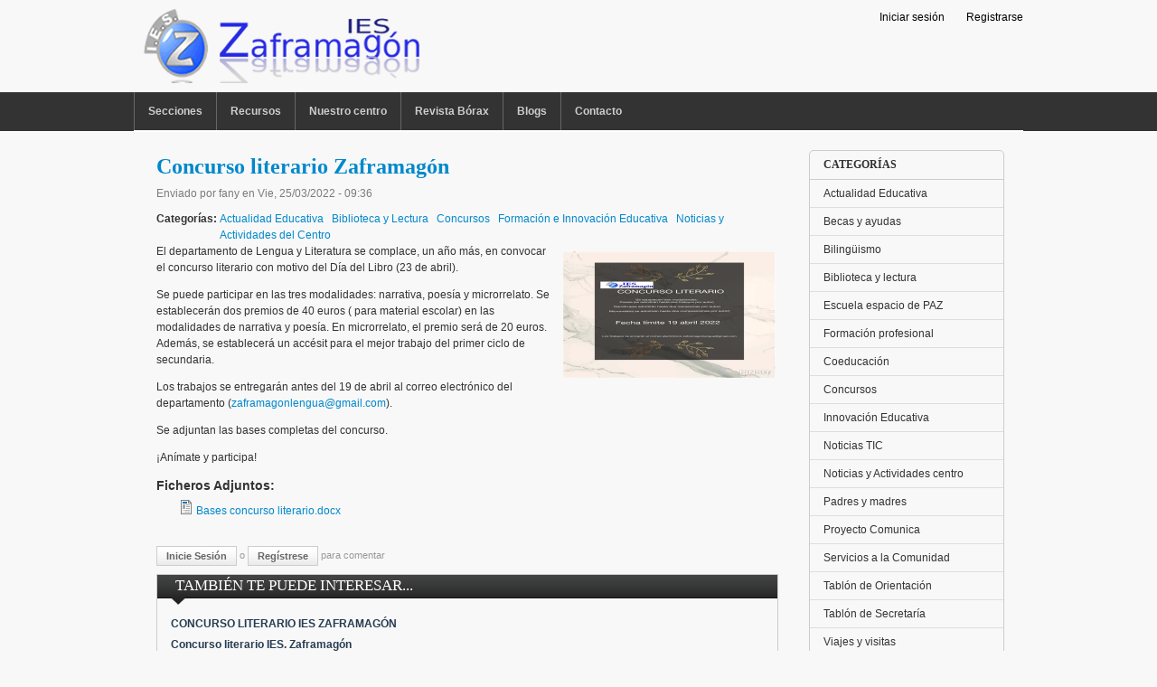

--- FILE ---
content_type: text/html; charset=utf-8
request_url: https://ieszaframagon.com/concurso-literario-zaframag%C3%B3n
body_size: 47910
content:
<!DOCTYPE html PUBLIC "-//W3C//DTD XHTML 1.0 Transitional//EN" "http://www.w3.org/TR/xhtml1/DTD/xhtml1-transitional.dtd">
<html xmlns="http://www.w3.org/1999/xhtml" xml:lang="es" lang="es" dir="ltr">
  <head>
    <meta http-equiv="Content-Type" content="text/html; charset=utf-8" />
<meta name="Generator" content="Drupal 7 (http://drupal.org)" />
<link rel="canonical" href="/concurso-literario-zaframag%C3%B3n" />
<link rel="shortlink" href="/node/1784" />
    <title>Concurso literario Zaframagón | IES Zaframagón</title>
    <link type="text/css" rel="stylesheet" href="https://www.ieszaframagon.com/files/css/css_G8UiL8W4VsmbxQlCce0YboItibPU3Yh891VRMDWtZns.css" media="all" />
<link type="text/css" rel="stylesheet" href="https://www.ieszaframagon.com/files/css/css_wCjY5EjFWLXiaEzvowz48OKaDY7HZIKvt4jmsFMlLFY.css" media="all" />
<link type="text/css" rel="stylesheet" href="https://www.ieszaframagon.com/files/css/css_oybL17XSBVHIcg4tQc15yEEmDXKhhuoUf8id5R0LcAI.css" media="all" />
<link type="text/css" rel="stylesheet" href="https://www.ieszaframagon.com/files/css/css_UJHyWZcVtUAgloDAUuLYhBxeVrV0mif_SM40zjWY9_A.css" media="all" />
<link type="text/css" rel="stylesheet" href="https://www.ieszaframagon.com/files/css/css_aMSMfAYmSsik9rluCtDSdXKDJFdsMGguArgkf29Mj_o.css" media="only screen" />
<link type="text/css" rel="stylesheet" href="https://www.ieszaframagon.com/files/css/css_uO8jFMBKGI8cKwyuAkvOrsq-LqkM0I2KQQHSbo2SqIQ.css" media="print" />
<link type="text/css" rel="stylesheet" href="https://www.ieszaframagon.com/files/css/css_8Xu3QlPsOnDd-YHIaTnGD3deisQlXES7qkOx5oWGfxo.css" media="all" />

<!--[if IE 7]>
<link type="text/css" rel="stylesheet" href="https://www.ieszaframagon.com/files/css/css_rbrILP5y9BR82PfQWqcnreZMc60OgCzu-iZ9ah34MAU.css" media="all" />
<![endif]-->

<!--[if IE]>
<link type="text/css" rel="stylesheet" href="https://www.ieszaframagon.com/files/css/css_eAySCIqlJhYocRN0WVPs9OFLc8ySR1mK51XpcUCUtOo.css" media="all" />
<![endif]-->
<link type="text/css" rel="stylesheet" href="https://www.ieszaframagon.com/files/css/css_kkkAHBDZiSsXcJVx1aD6ihoJTu-C9ypTqVnWqIt39OY.css" media="all" />
    <script type="text/javascript" src="https://www.ieszaframagon.com/misc/jquery.js?v=1.4.4"></script>
<script type="text/javascript" src="https://www.ieszaframagon.com/misc/jquery-extend-3.4.0.js?v=1.4.4"></script>
<script type="text/javascript" src="https://www.ieszaframagon.com/misc/jquery-html-prefilter-3.5.0-backport.js?v=1.4.4"></script>
<script type="text/javascript" src="https://www.ieszaframagon.com/misc/jquery.once.js?v=1.2"></script>
<script type="text/javascript" src="https://www.ieszaframagon.com/misc/drupal.js?sru7te"></script>
<script type="text/javascript" src="https://www.ieszaframagon.com/files/languages/es_lAynbOLLFEPVYiH59iy_0-Ct27lpiuwqZAURifMVno0.js?sru7te"></script>
<script type="text/javascript" src="https://www.ieszaframagon.com/sites/all/libraries/colorbox/jquery.colorbox-min.js?sru7te"></script>
<script type="text/javascript" src="https://www.ieszaframagon.com/modules/colorbox/js/colorbox.js?sru7te"></script>
<script type="text/javascript" src="https://www.ieszaframagon.com/modules/colorbox/styles/default/colorbox_style.js?sru7te"></script>
<script type="text/javascript" src="https://www.ieszaframagon.com/sites/all/libraries/superfish/jquery.hoverIntent.minified.js?sru7te"></script>
<script type="text/javascript" src="https://www.ieszaframagon.com/sites/all/libraries/superfish/jquery.bgiframe.min.js?sru7te"></script>
<script type="text/javascript" src="https://www.ieszaframagon.com/sites/all/libraries/superfish/superfish.js?sru7te"></script>
<script type="text/javascript" src="https://www.ieszaframagon.com/sites/all/libraries/superfish/supersubs.js?sru7te"></script>
<script type="text/javascript" src="https://www.ieszaframagon.com/sites/all/libraries/superfish/supposition.js?sru7te"></script>
<script type="text/javascript" src="https://www.ieszaframagon.com/sites/all/libraries/superfish/sftouchscreen.js?sru7te"></script>
<script type="text/javascript">
<!--//--><![CDATA[//><!--
var switchTo5x = true;var useFastShare = 1;
//--><!]]>
</script>
<script type="text/javascript" src="https://ws.sharethis.com/button/buttons.js"></script>
<script type="text/javascript">
<!--//--><![CDATA[//><!--
if (typeof stLight !== 'undefined') { stLight.options({"publisher":"dr-19999c4a-96-fe9-f4b2-a741f3e0884a","version":"5x","lang":"es"}); }
//--><!]]>
</script>
<script type="text/javascript">
<!--//--><![CDATA[//><!--

	(function ($) {
	  if (Drupal.Nucleus == undefined) {
		Drupal.Nucleus = {};
	  }
	  Drupal.behaviors.skinMenuAction = {
		attach: function (context) {
		  jQuery(".change-skin-button").click(function() {
			parts = this.href.split("/");
			style = parts[parts.length - 1];
			jQuery.cookie("nucleus_skin", style, {path: "/"});
			window.location.reload();
			return false;
		  });
		}
	  }
	})(jQuery);
  
//--><!]]>
</script>
<script type="text/javascript">
<!--//--><![CDATA[//><!--
jQuery(function(){
jQuery('#superfish-1').superfish({
pathLevels: '3',
animation: {opacity:'show',width:'show'},
speed: 'fast',
autoArrows: false,
dropShadows: false,
disableHI: true}) .sftouchscreen();
});
//--><!]]>
</script>
<script type="text/javascript">
<!--//--><![CDATA[//><!--
jQuery(function(){
jQuery('#superfish-1').superfish({
pathLevels: '3',
animation: {opacity:'show',width:'show'},
speed: 'fast',
autoArrows: false,
dropShadows: false,
disableHI: true}) .sftouchscreen();
});
//--><!]]>
</script>
<script type="text/javascript" src="https://www.ieszaframagon.com/themes/nucleus/nucleus/js/jquery.cookie.js?sru7te"></script>
<script type="text/javascript" src="https://www.ieszaframagon.com/themes/tb_purity/js/tb_purity.js?sru7te"></script>
<script type="text/javascript" src="https://www.ieszaframagon.com/themes/tb_purity/js/jquery.matchHeights.min.js?sru7te"></script>
<script type="text/javascript">
<!--//--><![CDATA[//><!--
jQuery.extend(Drupal.settings, {"basePath":"\/","pathPrefix":"","setHasJsCookie":0,"ajaxPageState":{"theme":"tb_purity","theme_token":"nqPR0tLF8QiG_4QULWwEnWBp4vWAPUM4t0HVZJuIRSE","js":{"misc\/jquery.js":1,"misc\/jquery-extend-3.4.0.js":1,"misc\/jquery-html-prefilter-3.5.0-backport.js":1,"misc\/jquery.once.js":1,"misc\/drupal.js":1,"public:\/\/languages\/es_lAynbOLLFEPVYiH59iy_0-Ct27lpiuwqZAURifMVno0.js":1,"sites\/all\/libraries\/colorbox\/jquery.colorbox-min.js":1,"modules\/colorbox\/js\/colorbox.js":1,"modules\/colorbox\/styles\/default\/colorbox_style.js":1,"sites\/all\/libraries\/superfish\/jquery.hoverIntent.minified.js":1,"sites\/all\/libraries\/superfish\/jquery.bgiframe.min.js":1,"sites\/all\/libraries\/superfish\/superfish.js":1,"sites\/all\/libraries\/superfish\/supersubs.js":1,"sites\/all\/libraries\/superfish\/supposition.js":1,"sites\/all\/libraries\/superfish\/sftouchscreen.js":1,"0":1,"https:\/\/ws.sharethis.com\/button\/buttons.js":1,"1":1,"2":1,"3":1,"4":1,"themes\/nucleus\/nucleus\/js\/jquery.cookie.js":1,"themes\/tb_purity\/js\/tb_purity.js":1,"themes\/tb_purity\/js\/jquery.matchHeights.min.js":1},"css":{"modules\/system\/system.base.css":1,"modules\/system\/system.menus.css":1,"modules\/system\/system.messages.css":1,"modules\/system\/system.theme.css":1,"themes\/nucleus\/nucleus\/css\/base.css":1,"modules\/aggregator\/aggregator.css":1,"modules\/comment\/comment.css":1,"modules\/field\/theme\/field.css":1,"modules\/node\/node.css":1,"modules\/search\/search.css":1,"modules\/user\/user.css":1,"sites\/all\/modules\/user_prune\/css\/user_prune.css":1,"modules\/views\/css\/views.css":1,"modules\/ckeditor\/css\/ckeditor.css":1,"modules\/colorbox\/styles\/default\/colorbox_style.css":1,"modules\/ctools\/css\/ctools.css":1,"modules\/panels\/css\/panels.css":1,"sites\/all\/libraries\/superfish\/css\/superfish.css":1,"sites\/all\/libraries\/superfish\/css\/superfish-vertical.css":1,"sites\/all\/libraries\/superfish\/css\/superfish-navbar.css":1,"sites\/all\/libraries\/superfish\/style\/coffee.css":1,"themes\/tb_purity\/css\/views.css":1,"themes\/nucleus\/nucleus\/css\/messages.css":1,"themes\/tb_purity\/css\/html-elements.css":1,"themes\/tb_purity\/css\/forms.css":1,"themes\/tb_purity\/css\/salvi.css":1,"themes\/tb_purity\/css\/tables.css":1,"themes\/tb_purity\/css\/page.css":1,"themes\/tb_purity\/css\/articles.css":1,"themes\/tb_purity\/css\/comments.css":1,"themes\/tb_purity\/css\/fields.css":1,"themes\/tb_purity\/css\/blocks.css":1,"themes\/tb_purity\/css\/panel-panes.css":1,"themes\/tb_purity\/css\/navigation.css":1,"themes\/tb_purity\/css\/forum.css":1,"themes\/tb_purity\/css\/fonts.css":1,"themes\/tb_purity\/css\/css3.css":1,"themes\/tb_purity\/css\/ie7.css":1,"themes\/nucleus\/nucleus\/css\/responsive\/responsive.css":1,"themes\/tb_purity\/css\/print.css":1,"themes\/tb_purity\/css\/superfish\/purity.css":1,"themes\/nucleus\/nucleus\/css\/ie7.css":1,"themes\/nucleus\/nucleus\/css\/ie.css":1,"public:\/\/nucleus\/grid-fixed-24-984px.css":1}},"colorbox":{"opacity":"0.85","current":"{current} of {total}","previous":"\u00ab Prev","next":"Next \u00bb","close":"Close","maxWidth":"98%","maxHeight":"98%","fixed":true,"mobiledetect":true,"mobiledevicewidth":"480px","file_public_path":"\/files","specificPagesDefaultValue":"admin*\nimagebrowser*\nimg_assist*\nimce*\nnode\/add\/*\nnode\/*\/edit\nprint\/*\nprintpdf\/*\nsystem\/ajax\nsystem\/ajax\/*"},"urlIsAjaxTrusted":{"\/concurso-literario-zaframag%C3%B3n":true}});
//--><!]]>
</script>
  </head>

  <body class="html not-front not-logged-in one-sidebar sidebar-second page-node page-node- page-node-1784 node-type-story tb-purity fixed-grid grid-24-based bf-tahoma snf-sl ssf-sl ptf-sl ntf-sl ctf-sl btf-sl fs-medium">
    <div id="skip-link"><a href="#main-content" class="element-invisible element-focusable">Pasar al contenido principal</a></div>
        

<div id="page" class="page-default">
  <a name="Top" id="Top"></a>

  
  
  
  <!-- HEADER -->
  <div id="header-wrapper" class="wrapper">
    <div class="container grid-24">
      <div class="grid-inner clearfix">
        <div id="header" class="clearfix">
<div id="top-links">
    <ul class="top-links-ul">
    	
    	<li><a href="/user">Iniciar sesión</a></li>
          	
    	<li><a href="/user/register">Registrarse</a></li>
    	        
	   
	
	</ul>
  </div>
		
		
                      <a href="/" title="Inicio" id="logo">
              <img src="https://www.ieszaframagon.com/imagenes/zaframagonv2.png" alt="Inicio" />
            </a>
          
		  
		  
          
		  
		  
		  
		  
          
		  
		  
                  </div>
      </div>
    </div>
  </div>
  <!-- /#HEADER -->

      <!-- MAIN NAV -->
    <div id="menu-bar-wrapper" class="wrapper">
      <div class="container grid-24">
        <div class="grid-inner clearfix">
            <div class="region region-menu-bar">
    <div id="block-superfish-1" class="block block-superfish">
  <div class="block-inner clearfix">
    
          <h2 class="block-title element-invisible">menu ppal</h2>
    
    
    <div class="block-content clearfix">
      <ul id="superfish-1" class="sf-menu main-menu sf-horizontal sf-style-purity"><li id="menu-1898-1" class="sf-depth-1 menuparent"><a href="/noticias" title="" class="sf-depth-1  menuparent">Secciones</a><ul><li id="menu-5030-1" class="sf-depth-2 sf-no-children"><a href="/actividades-deportivas" title="" class="sf-depth-2 ">Actividades deportivas</a></li><li id="menu-1899-1" class="sf-depth-2 sf-no-children"><a href="/actualidad-educativa" title="" class="sf-depth-2 ">Actualidad Educativa</a></li><li id="menu-1900-1" class="sf-depth-2 sf-no-children"><a href="/becas-ayudas" title="" class="sf-depth-2 ">Becas y ayudas</a></li><li id="menu-6454-1" class="sf-depth-2 sf-no-children"><a href="https://www.ieszaframagon.com/taxonomy/term/135" title="Bilingüismo en el IES Zaframagón" class="sf-depth-2 ">Bilingüismo</a></li><li id="menu-1901-1" class="sf-depth-2 sf-no-children"><a href="/biblioteca-y-lectura" title="" class="sf-depth-2 ">Biblioteca y lectura</a></li><li id="menu-6500-1" class="sf-depth-2 sf-no-children"><a href="/escuela_espacio_paz" title="Proyecto Escuela espacio de PAZ" class="sf-depth-2 ">Escuela espacio de PAZ</a></li><li id="menu-1903-1" class="sf-depth-2 sf-no-children"><a href="/ciclos-formativos" title="" class="sf-depth-2 ">Formación profesional</a></li><li id="menu-1904-1" class="sf-depth-2 sf-no-children"><a href="/coeducacion" title="" class="sf-depth-2 ">Coeducación</a></li><li id="menu-1905-1" class="sf-depth-2 sf-no-children"><a href="/concursos" title="" class="sf-depth-2 ">Concursos</a></li><li id="menu-2339-1" class="sf-depth-2 sf-no-children"><a href="/innovaci%C3%B3n-educativa" title="" class="sf-depth-2 ">Innovación Educativa</a></li><li id="menu-1906-1" class="sf-depth-2 sf-no-children"><a href="/noticias-tic" title="" class="sf-depth-2 ">Noticias TIC</a></li><li id="menu-1907-1" class="sf-depth-2 sf-no-children"><a href="/noticias-y-actividades-del-centro" title="" class="sf-depth-2 ">Noticias y Actividades centro</a></li><li id="menu-1908-1" class="sf-depth-2 sf-no-children"><a href="/padres-y-madres" title="" class="sf-depth-2 ">Padres y madres</a></li><li id="menu-6673-1" class="sf-depth-2 sf-no-children"><a href="/proyecto-comunica" title="Proyecto Comunica" class="sf-depth-2 ">Proyecto Comunica</a></li><li id="menu-6499-1" class="sf-depth-2 sf-no-children"><a href="/servicios_comunidad" title="" class="sf-depth-2 ">Servicios a la Comunidad</a></li><li id="menu-1910-1" class="sf-depth-2 sf-no-children"><a href="/tablon-jefatura" title="" class="sf-depth-2 ">Tablón de Jefatura</a></li><li id="menu-1913-1" class="sf-depth-2 sf-no-children"><a href="/tablon-orientacion" title="" class="sf-depth-2 ">Tablón de Orientación</a></li><li id="menu-1909-1" class="sf-depth-2 sf-no-children"><a href="/tablon-secretaria" title="" class="sf-depth-2 ">Tablón de Secretaría</a></li><li id="menu-1914-1" class="sf-depth-2 sf-no-children"><a href="/viajes-y-visitas" title="" class="sf-depth-2 ">Viajes y visitas</a></li></ul></li><li id="menu-1939-1" class="sf-depth-1 menuparent"><a href="/recursos" title="" class="sf-depth-1  menuparent">Recursos</a><ul><li id="menu-1940-1" class="sf-depth-2 sf-no-children"><a href="/departamentos/biologia-y-geologia" title="" class="sf-depth-2 ">Biología y Geología</a></li><li id="menu-1941-1" class="sf-depth-2 sf-no-children"><a href="/departamentos/cultura-clasica" title="" class="sf-depth-2 ">Cultura Clásica</a></li><li id="menu-1942-1" class="sf-depth-2 sf-no-children"><a href="/departamentos/economia-y-gestion-administrativa" title="" class="sf-depth-2 ">Economía y Gestión Administrativa</a></li><li id="menu-1943-1" class="sf-depth-2 sf-no-children"><a href="/departamentos/educaci%C3%B3n-fisica" title="" class="sf-depth-2 ">Educación Física</a></li><li id="menu-1944-1" class="sf-depth-2 sf-no-children"><a href="/departamentos/educacion-plastica" title="" class="sf-depth-2 ">Educación Plástica</a></li><li id="menu-1945-1" class="sf-depth-2 sf-no-children"><a href="/departamentos/filosofia" title="" class="sf-depth-2 ">Filosofía</a></li><li id="menu-1947-1" class="sf-depth-2 sf-no-children"><a href="/departamentos/frances" title="" class="sf-depth-2 ">Francés</a></li><li id="menu-1946-1" class="sf-depth-2 sf-no-children"><a href="/departamentos/fisica-y-quimica" title="" class="sf-depth-2 ">Física y Química</a></li><li id="menu-1948-1" class="sf-depth-2 sf-no-children"><a href="/departamentos/geografia-e-historia" title="" class="sf-depth-2 ">Geografía e Historia</a></li><li id="menu-1949-1" class="sf-depth-2 sf-no-children"><a href="/departamentos/informatica" title="" class="sf-depth-2 ">Informática</a></li><li id="menu-1950-1" class="sf-depth-2 sf-no-children"><a href="/departamentos/ingles" title="" class="sf-depth-2 ">Inglés</a></li><li id="menu-1951-1" class="sf-depth-2 sf-no-children"><a href="/departamentos/integracion-social" title="" class="sf-depth-2 ">Integración Social</a></li><li id="menu-1952-1" class="sf-depth-2 sf-no-children"><a href="/departamentos/lengua-y-literatura" title="" class="sf-depth-2 ">Lengua y Literatura</a></li><li id="menu-2049-1" class="sf-depth-2 sf-no-children"><a href="/departamentos/matematicas" title="" class="sf-depth-2 ">Matemáticas</a></li><li id="menu-2050-1" class="sf-depth-2 sf-no-children"><a href="/departamentos/musica" title="" class="sf-depth-2 ">Música</a></li><li id="menu-2051-1" class="sf-depth-2 menuparent"><a href="/departamentos/orientacion" title="" class="sf-depth-2  menuparent">Orientación</a><ul><li id="menu-2052-1" class="sf-depth-3 sf-no-children"><a href="/departamentos/orientacion/bachillerato" title="" class="sf-depth-3 ">Orientación Bachillerato</a></li><li id="menu-2053-1" class="sf-depth-3 sf-no-children"><a href="/departamentos/orientacion/tutorias" title="" class="sf-depth-3 ">Orientación Tutorías</a></li></ul></li><li id="menu-2054-1" class="sf-depth-2 sf-no-children"><a href="/departamentos/religion" title="" class="sf-depth-2 ">Religión</a></li><li id="menu-2055-1" class="sf-depth-2 sf-no-children"><a href="/departamentos/tecnologia" title="" class="sf-depth-2 ">Tecnología</a></li><li id="menu-2056-1" class="sf-depth-2 sf-no-children"><a href="/departamentos/todos-departamentos" title="" class="sf-depth-2 ">Todos los departamentos</a></li></ul></li><li id="menu-2048-1" class="sf-depth-1 menuparent"><a title="" class="sf-depth-1  menuparent nolink" tabindex="0">Nuestro centro</a><ul><li id="menu-2075-1" class="sf-depth-2 sf-no-children"><a href="/nuestro_centro/documentos" title="Documentos" class="sf-depth-2 ">Documentos</a></li><li id="menu-2079-1" class="sf-depth-2 sf-no-children"><a href="/nuestro_centro/telef%C3%B3nos-inter%C3%A9s" title="Telefónos de interés" class="sf-depth-2 ">Telefónos de interés</a></li><li id="menu-2078-1" class="sf-depth-2 sf-no-children"><a href="/olvera" title="Olvera" class="sf-depth-2 ">Olvera</a></li><li id="menu-6980-1" class="sf-depth-2 sf-no-children"><a href="https://www.ieszaframagon.com/%C2%BFd%C3%B3nde-estamos" title="" class="sf-depth-2 ">¿Dónde estamos?</a></li><li id="menu-4624-1" class="sf-depth-2 sf-no-children"><a href="http://www.ieszaframagon.com/lip-dub-ies-zaframag%C3%B3n" title="Lip Dub curso 2012-2013" class="sf-depth-2 ">Lip Dub IES Zaframagón</a></li></ul></li><li id="menu-4890-1" class="sf-depth-1 sf-no-children"><a href="/borax" title="Revista Bórax" class="sf-depth-1 ">Revista Bórax</a></li><li id="menu-6976-1" class="sf-depth-1 menuparent"><a title="" class="sf-depth-1  menuparent nolink" tabindex="0">Blogs</a><ul><li id="menu-6977-1" class="sf-depth-2 sf-no-children"><a href="https://biogeozafra.wordpress.com/" title="" class="sf-depth-2 ">Blog de Biología-Geología</a></li><li id="menu-6978-1" class="sf-depth-2 sf-no-children"><a href="https://www.tecnosalva.com/" title="" class="sf-depth-2 ">Blog de Tecnología</a></li></ul></li><li id="menu-2074-1" class="sf-depth-1 sf-no-children"><a href="/contact" title="" class="sf-depth-1 ">Contacto</a></li></ul><div style="z-index:5"></div>    </div>
  </div>
</div>
  </div>
        </div>
      </div>
    </div>
    <!-- /#MAIN NAV -->
  
  
  
  
  <div id="main-wrapper" class="wrapper">
    <div class="container grid-24">
      <div class="container-inner clearfix">
        <div class="group-cols-2 group-24 grid grid-24">
          <div class="group-inner clearfix">
            <!-- Main Content -->
            <div id="main-content" class="tb-main-box grid grid-18 section">
              <div class="grid-inner clearfix">

                
                
                                                  <h1 id="page-title">Concurso literario Zaframagón</h1>
                
                
                
                  <div class="region region-content">
    <div id="block-system-main" class="block-system">
  <div class="block-inner clearfix">
    
    
    
    <div class="block-content clearfix">
      <div id="article-1784" class="article node node-story node-promoted node-odd node-full clearfix">
  
      <div class="footer submitted">
            Enviado por <span class="username">fany</span> en <span class="time pubdate" title="2022-03-25T09:36:56+01:00">Vie, 25/03/2022 - 09:36</span>    </div>
  
  <div class="node-content">
    
<div class="field field-name-taxonomy-vocabulary-5 field-type-taxonomy-term-reference field-label-inline clearfix clearfix">
      <p class="field-label">Categorías:&nbsp;</p>
    <ul class="field-items">
          <li class="field-item even">
        <a href="/actualidad-educativa">Actualidad Educativa</a>      </li>
          <li class="field-item odd">
        <a href="/biblioteca-y-lectura">Biblioteca y Lectura</a>      </li>
          <li class="field-item even">
        <a href="/concursos">Concursos</a>      </li>
          <li class="field-item odd">
        <a href="/innovaci%C3%B3n-educativa">Formación e Innovación Educativa</a>      </li>
          <li class="field-item even">
        <a href="/noticias-y-actividades-del-centro">Noticias y Actividades del Centro</a>      </li>
      </ul>
</div>
<div class="section field field-name-field-imagen-noticias field-type-image field-label-hidden"><div class="field-items"><div class="field-item odd"><img src="https://www.ieszaframagon.com/files/styles/235x140/public/imagenes_noticias/7BD7DB71-845D-4FA7-B668-2CDCEE45D5E1.png?itok=iMcIiiUB" width="235" height="140" alt="" /></div></div></div><div class="section field field-name-body field-type-text-with-summary field-label-hidden"><div class="field-items"><div class="field-item odd"><p>El departamento de Lengua y Literatura se complace, un año más, en convocar el concurso literario con motivo del Día del Libro (23 de abril).</p>
<p>Se puede participar en las tres modalidades: narrativa, poesía y microrrelato. Se establecerán dos premios de 40 euros ( para material escolar) en las modalidades de narrativa y poesía. En microrrelato, el premio será de 20 euros. Además, se establecerá un accésit para el mejor trabajo del primer ciclo de secundaria.</p>
<p>Los trabajos se entregarán antes del 19 de abril al correo electrónico del departamento (<a href="mailto:zaframagonlengua@gmail.com">zaframagonlengua@gmail.com</a>).</p>
<p>Se adjuntan las bases completas del concurso.</p>
<p>¡Anímate y participa!</p>
</div></div></div><div class="section field field-name-field-file-noticias field-type-file field-label-above"><h3 class="field-label">Ficheros Adjuntos:&nbsp;</h3><div class="field-items"><div class="field-item odd"><span class="file"><img class="file-icon" alt="Archivo" title="application/vnd.openxmlformats-officedocument.wordprocessingml.document" src="/modules/file/icons/x-office-document.png" /> <a href="https://www.ieszaframagon.com/files/noticias_files/Bases%20concurso%20literario_0.docx" type="application/vnd.openxmlformats-officedocument.wordprocessingml.document; length=8392">Bases concurso literario.docx</a></span></div></div></div><div class="sharethis-buttons"><div class="sharethis-wrapper"><span st_url="https://www.ieszaframagon.com/concurso-literario-zaframag%C3%B3n" st_title="Concurso%20literario%20Zaframag%C3%B3n%20%40ieszaframagon" class="st_twitter_large" st_via="" st_username="" displayText="twitter"></span>
<span st_url="https://www.ieszaframagon.com/concurso-literario-zaframag%C3%B3n" st_title="Concurso%20literario%20Zaframag%C3%B3n" class="st_facebook_large" st_via="" st_username="" displayText="facebook"></span>
<span st_url="https://www.ieszaframagon.com/concurso-literario-zaframag%C3%B3n" st_title="Concurso%20literario%20Zaframag%C3%B3n" class="st_linkedin_large" st_via="" st_username="" displayText="linkedin"></span>
<span st_url="https://www.ieszaframagon.com/concurso-literario-zaframag%C3%B3n" st_title="Concurso%20literario%20Zaframag%C3%B3n" class="st_tumblr_large" st_via="" st_username="" displayText="tumblr"></span>
<span st_url="https://www.ieszaframagon.com/concurso-literario-zaframag%C3%B3n" st_title="Concurso%20literario%20Zaframag%C3%B3n" class="st_pinterest_large" st_via="" st_username="" displayText="pinterest"></span>
<span st_url="https://www.ieszaframagon.com/concurso-literario-zaframag%C3%B3n" st_title="Concurso%20literario%20Zaframag%C3%B3n" class="st_evernote_large" st_via="" st_username="" displayText="evernote"></span>
<span st_url="https://www.ieszaframagon.com/concurso-literario-zaframag%C3%B3n" st_title="Concurso%20literario%20Zaframag%C3%B3n" class="st_email_large" st_via="" st_username="" displayText="email"></span>
<span st_url="https://www.ieszaframagon.com/concurso-literario-zaframag%C3%B3n" st_title="Concurso%20literario%20Zaframag%C3%B3n" class="st_sharethis_large" st_via="" st_username="" displayText="sharethis"></span>
<span st_url="https://www.ieszaframagon.com/concurso-literario-zaframag%C3%B3n" st_title="Concurso%20literario%20Zaframag%C3%B3n" class="st_fblike_large" st_via="" st_username="" displayText="fblike"></span>
</div></div>
  </div>

      <div class="menu node-links clearfix"><ul class="links inline"><li class="comment_forbidden first last"><span><a href="/user/login?destination=node/1784%23comment-form">Inicie sesión</a> o <a href="/user/register?destination=node/1784%23comment-form">regístrese</a> para comentar</span></li>
</ul></div>
  
  </div>
    </div>
  </div>
</div>
<div id="block-views-similar-entries-block" class="block block-views">
  <div class="block-inner clearfix">
    
          <h2 class="block-title">También te puede interesar...</h2>
    
    
    <div class="block-content clearfix">
      <div class="view view-Similar-Entries view-id-Similar Entries view-display-id-block similar view-dom-id-5d0d01bd91da707a98c1d1652e485624">
        
  
  
      <div class="view-content">
        <div class="views-row views-row-1 views-row-odd views-row-first">
      
  <div class="views-field views-field-title">        <div class="field-content similar_entradas"><a href="/concurso-literario-ies-zaframag%C3%B3n-6">CONCURSO LITERARIO IES ZAFRAMAGÓN </a></div>  </div>  </div>
  <div class="views-row views-row-2 views-row-even">
      
  <div class="views-field views-field-title">        <div class="field-content similar_entradas"><a href="/concurso-literario-ies-zaframag%C3%B3n-5">Concurso literario IES. Zaframagón </a></div>  </div>  </div>
  <div class="views-row views-row-3 views-row-odd">
      
  <div class="views-field views-field-title">        <div class="field-content similar_entradas"><a href="/concurso-literario-ies-zaframag%C3%B3n-curso-2425">Concurso literario IES Zaframagón Curso 24/25</a></div>  </div>  </div>
  <div class="views-row views-row-4 views-row-even">
      
  <div class="views-field views-field-title">        <div class="field-content similar_entradas"><a href="/concurso-literario-ies-zaframag%C3%B3n-1">CONCURSO LITERARIO IES ZAFRAMAGÓN</a></div>  </div>  </div>
  <div class="views-row views-row-5 views-row-odd views-row-last">
      
  <div class="views-field views-field-title">        <div class="field-content similar_entradas"><a href="/concurso-literario-ies-zaframag%C3%B3n-0">CONCURSO LITERARIO IES ZAFRAMAGÓN</a></div>  </div>  </div>
    </div>
  
  
  
  
  
  
</div>    </div>
  </div>
</div>
  </div>

                              </div>
            </div>
          <!-- //Main Content -->
                <!-- SIDEBAR SECOND -->
        <div id="sidebar-second-wrapper" class="sidebar tb-main-box grid grid-6">
          <div class="grid-inner clearfix">   <div class="region region-sidebar-second">
    <div id="block-menu-menu-categorias--2" class="block block-menu block-rounded">
  <div class="block-inner clearfix">
              <h2 class="block-title">Categorías</h2>
        
    <div class="block-content clearfix">
      <ul class="menu"><li class="first leaf"><a href="/actualidad-educativa" title="">Actualidad Educativa</a></li>
<li class="leaf"><a href="/becas-ayudas" title="">Becas y ayudas</a></li>
<li class="leaf"><a href="https://www.ieszaframagon.com/taxonomy/term/135" title="">Bilingüismo</a></li>
<li class="leaf"><a href="/biblioteca-y-lectura" title="">Biblioteca y lectura</a></li>
<li class="leaf"><a href="/escuela_espacio_paz" title="Proyecto Escuela espacio de PAZ">Escuela espacio de PAZ</a></li>
<li class="leaf"><a href="https://www.ieszaframagon.com/ciclos-formativos" title="">Formación profesional</a></li>
<li class="leaf"><a href="/coeducacion" title="">Coeducación</a></li>
<li class="leaf"><a href="/concursos" title="">Concursos</a></li>
<li class="leaf"><a href="/innovaci%C3%B3n-educativa" title="">Innovación Educativa</a></li>
<li class="leaf"><a href="/noticias-tic" title="">Noticias TIC</a></li>
<li class="leaf"><a href="https://www.ieszaframagon.com/noticias-y-actividades-del-centro" title="">Noticias y Actividades centro</a></li>
<li class="leaf"><a href="https://www.ieszaframagon.com/padres-y-madres" title="">Padres y madres</a></li>
<li class="leaf"><a href="https://www.ieszaframagon.com/proyecto-comunica" title="">Proyecto Comunica</a></li>
<li class="leaf"><a href="/servicios_comunidad" title="Familia profesional: servicios a la comunidad">Servicios a la Comunidad</a></li>
<li class="leaf"><a href="/tablon-orientacion" title="">Tablón de Orientación</a></li>
<li class="leaf"><a href="/tablon-secretaria" title="">Tablón de Secretaría</a></li>
<li class="last leaf"><a href="/viajes-y-visitas" title="">Viajes y visitas</a></li>
</ul>    </div>
  </div>
</div>
<div id="block-block-29--2" class="block block-block block-rounded">
  <div class="block-inner clearfix">
              <h2 class="block-title">Nos sigues?</h2>
        
    <div class="block-content clearfix">
      <div>
<p><a href="http://www.facebook.com/ieszaframagon"><img alt="Síguenos en facebook" src="/files/img_ckfinderimages/social_icon/Facebook.png" style="height:45px; width:45px" /></a><a href="http://twitter.com/ieszaframagon"><img alt="síguenos en twitter" src="/files/img_ckfinderimages/social_icon/Twitter2.png" style="height:45px; width:45px" /></a><a href="http://www.youtube.com/ieszaframagon"><img alt="canal de YouTube" src="/files/img_ckfinderimages/social_icon/Youtube.png" style="height:45px; width:45px" /></a><a href="http://vimeo.com/ieszaframagon"><img alt="canal de Vimeo" src="/files/img_ckfinderimages/social_icon/Vimeo.png" style="height:45px; width:45px" /></a></p>
</div>
    </div>
  </div>
</div>
<div id="block-search-form--2" class="block block-search block-rounded">
  <div class="block-inner clearfix">
              <h2 class="block-title">Buscar</h2>
        
    <div class="block-content clearfix">
      <form action="/concurso-literario-zaframag%C3%B3n" method="post" id="search-block-form" accept-charset="UTF-8"><div><div class="container-inline">
    <div class="form-item form-type-textfield form-item-search-block-form">
  <label class="element-invisible" for="edit-search-block-form--2">Buscar </label>
 <input title="Escriba lo que quiere buscar." type="text" id="edit-search-block-form--2" name="search_block_form" value="" size="15" maxlength="128" class="form-text" />
</div>
<div class="form-actions form-wrapper" id="edit-actions"><span class="button edit-submit">
    <input type="submit" name="op" id="edit-submit" value="Buscar"  class="form-submit" />
    </span>
</div><input type="hidden" name="form_build_id" value="form-rBiQWzEYm5uHEonDJafc3US2fFizAb-pdipK3PHgQ_c" />
<input type="hidden" name="form_id" value="search_block_form" />
</div>
</div></form>    </div>
  </div>
</div>
  </div>
 </div>
        </div>
        <!-- //SIDEBAR SECOND -->
                </div>

      </div>
          
        </div>
      </div>
  </div>

  

    <!-- PANEL SECOND -->
  <div id="panel-second-wrapper" class="wrapper panel panel-second">
    <div class="container grid-24 clearfix"> <div class="panel-column panel-second-1 panel-column-first grid grid-6">
        <div class="grid-inner clearfix">
                        <div class="region region-panel-second-1">
    <div id="block-views-estilo-65x50-block-2--2" class="block block-views">
  <div class="block-inner clearfix">
    
          <h2 class="block-title">Noticias Zaframagón</h2>
    
    
    <div class="block-content clearfix">
      <div class="view view-estilo-65x50 view-id-estilo_65x50 view-display-id-block_2 view-dom-id-2e2a7ebc63bbfb6c79db200af1da4931">
        
  
  
      <div class="view-content">
        <div class="views-row views-row-1 views-row-odd views-row-first estilo1">
      
  <div class="views-field views-field-field-imagen-noticias">        <div class="field-content estilo1_foto"><a href="/d%C3%ADa-internacional-flamenco-%E2%80%93-%C2%A1cuidado-que-contagia"><img src="https://www.ieszaframagon.com/files/styles/65_50/public/imagenes_noticias/Dia-del-Flamenco.jpg?itok=8PZRpT6W" width="65" height="50" alt="" /></a></div>  </div>  
  <div class="views-field views-field-title">        <div class="field-content tit_estilo1"><a href="/d%C3%ADa-internacional-flamenco-%E2%80%93-%C2%A1cuidado-que-contagia">Día Internacional del Flamenco – ¡...</a></div>  </div>  
  <div class="views-field views-field-created">        <div class="field-content fecha_estilo1">29 Nov 2025</div>  </div>  </div>
  <div class="views-row views-row-2 views-row-even estilo1">
      
  <div class="views-field views-field-field-imagen-noticias">        <div class="field-content estilo1_foto"><a href="/juntos-salud-mental"><img src="https://www.ieszaframagon.com/files/styles/65_50/public/imagenes_noticias/4c242739-55df-456d-905c-b0c2187551ee.jpeg?itok=MGwFMada" width="65" height="50" alt="" /></a></div>  </div>  
  <div class="views-field views-field-title">        <div class="field-content tit_estilo1"><a href="/juntos-salud-mental">Juntos por la salud mental</a></div>  </div>  
  <div class="views-field views-field-created">        <div class="field-content fecha_estilo1">30 Oct 2025</div>  </div>  </div>
  <div class="views-row views-row-3 views-row-odd estilo1">
      
  <div class="views-field views-field-field-imagen-noticias">        <div class="field-content estilo1_foto"><a href="/inicio-curso-acad%C3%A9mico-202526-en-ies-zaframag%C3%B3n"><img src="https://www.ieszaframagon.com/files/styles/65_50/public/imagenes_noticias/nuevo.png?itok=-NS_coD2" width="65" height="50" alt="" /></a></div>  </div>  
  <div class="views-field views-field-title">        <div class="field-content tit_estilo1"><a href="/inicio-curso-acad%C3%A9mico-202526-en-ies-zaframag%C3%B3n">Inicio del curso académico 2025/26 en...</a></div>  </div>  
  <div class="views-field views-field-created">        <div class="field-content fecha_estilo1">12 Sep 2025</div>  </div>  </div>
  <div class="views-row views-row-4 views-row-even views-row-last estilo1">
      
  <div class="views-field views-field-field-imagen-noticias">        <div class="field-content estilo1_foto"><a href="/se-presenta-2%C2%AA-edici%C3%B3n-diario-zafra"><img src="https://www.ieszaframagon.com/files/styles/65_50/public/imagenes_noticias/Captura%20de%20pantalla%202025-06-27%20093239.jpg?itok=TVeBVE0i" width="65" height="50" alt="" /></a></div>  </div>  
  <div class="views-field views-field-title">        <div class="field-content tit_estilo1"><a href="/se-presenta-2%C2%AA-edici%C3%B3n-diario-zafra">Se presenta la 2ª Edición del Diario...</a></div>  </div>  
  <div class="views-field views-field-created">        <div class="field-content fecha_estilo1">27 Jun 2025</div>  </div>  </div>
    </div>
  
  
  
  
  
  
</div>    </div>
  </div>
</div>
  </div>
                  </div>
      </div>
                <div class="panel-column panel-second-2 grid grid-6">
        <div class="grid-inner clearfix">
                        <div class="region region-panel-second-2">
    <div id="block-views-estilo-65x50-block-3--2" class="block block-views">
  <div class="block-inner clearfix">
    
          <h2 class="block-title">Noticias Orientación</h2>
    
    
    <div class="block-content clearfix">
      <div class="view view-estilo-65x50 view-id-estilo_65x50 view-display-id-block_3 view-dom-id-e3f96875854d059f01be3279bdfcd5c7">
        
  
  
      <div class="view-content">
        <div class="views-row views-row-1 views-row-odd views-row-first estilo1">
      
  <div class="views-field views-field-field-imagen-noticias">        <div class="field-content estilo1_foto"><a href="/grado-dual-en-geolog%C3%ADa"><img src="https://www.ieszaframagon.com/files/styles/65_50/public/imagenes_noticias/1749198788867.jpg?itok=AMKQph1X" width="65" height="50" alt="" /></a></div>  </div>  
  <div class="views-field views-field-title">        <div class="field-content tit_estilo1"><a href="/grado-dual-en-geolog%C3%ADa">Grado dual en Geología</a></div>  </div>  
  <div class="views-field views-field-created">        <div class="field-content fecha_estilo1">16 Jun 2025</div>  </div>  </div>
  <div class="views-row views-row-2 views-row-even estilo1">
      
  <div class="views-field views-field-field-imagen-noticias">        <div class="field-content estilo1_foto"><a href="/%C2%A1libera-tu-mente-nos-ayuda-franciso-casaus"><img src="https://www.ieszaframagon.com/files/styles/65_50/public/imagenes_noticias/IMG-20241217-WA0018.jpg?itok=zkjyKZHi" width="65" height="50" alt="" /></a></div>  </div>  
  <div class="views-field views-field-title">        <div class="field-content tit_estilo1"><a href="/%C2%A1libera-tu-mente-nos-ayuda-franciso-casaus">¡Libera tu mente ! Nos ayuda : Franciso...</a></div>  </div>  
  <div class="views-field views-field-created">        <div class="field-content fecha_estilo1">18 Dic 2024</div>  </div>  </div>
  <div class="views-row views-row-3 views-row-odd estilo1">
      
  <div class="views-field views-field-field-imagen-noticias">        <div class="field-content estilo1_foto"><a href="/formaci%C3%B3n-profesional-en-ies-zaframag%C3%B3n%E2%80%A6-itinerario-futuro"><img src="https://www.ieszaframagon.com/files/styles/65_50/public/imagenes_noticias/APSD1.jpg?itok=U2o-VuUn" width="65" height="50" alt="" /></a></div>  </div>  
  <div class="views-field views-field-title">        <div class="field-content tit_estilo1"><a href="/formaci%C3%B3n-profesional-en-ies-zaframag%C3%B3n%E2%80%A6-itinerario-futuro">Formación Profesional en el IES...</a></div>  </div>  
  <div class="views-field views-field-created">        <div class="field-content fecha_estilo1">17 Jun 2024</div>  </div>  </div>
  <div class="views-row views-row-4 views-row-even views-row-last estilo1">
      
  <div class="views-field views-field-field-imagen-noticias">        <div class="field-content estilo1_foto"><a href="/admisi%C3%B3n-en-oferta-completa-ciclos-formativos"><img src="https://www.ieszaframagon.com/files/styles/65_50/public/imagenes_noticias/fp_11.jpg?itok=L4BX42zW" width="65" height="50" alt="" /></a></div>  </div>  
  <div class="views-field views-field-title">        <div class="field-content tit_estilo1"><a href="/admisi%C3%B3n-en-oferta-completa-ciclos-formativos">Admisión en Oferta Completa de ciclos...</a></div>  </div>  
  <div class="views-field views-field-created">        <div class="field-content fecha_estilo1">17 Jun 2024</div>  </div>  </div>
    </div>
  
  
  
  
  
  
</div>    </div>
  </div>
</div>
  </div>
                  </div>
      </div>
                <div class="panel-column panel-second-3 grid grid-6">
        <div class="grid-inner clearfix">
                        <div class="region region-panel-second-3">
    <div id="block-views-estilo-65x50-block-5--2" class="block block-views">
  <div class="block-inner clearfix">
    
          <h2 class="block-title">Noticias TIC</h2>
    
    
    <div class="block-content clearfix">
      <div class="view view-estilo-65x50 view-id-estilo_65x50 view-display-id-block_5 view-dom-id-e5d86f3395cdf963cdfc898ce3e32214">
        
  
  
      <div class="view-content">
        <div class="views-row views-row-1 views-row-odd views-row-first estilo1">
      
  <div class="views-field views-field-field-imagen-noticias">        <div class="field-content estilo1_foto"><a href="/%C2%A1nuevo-hito-en-innovaci%C3%B3n-educativa-ies-zaframag%C3%B3n-repite-%C3%A9xito-en-the-challenge-caixabank"><img src="https://www.ieszaframagon.com/files/styles/65_50/public/imagenes_noticias/image_0.jpg?itok=3RD81Rhp" width="65" height="50" alt="" /></a></div>  </div>  
  <div class="views-field views-field-title">        <div class="field-content tit_estilo1"><a href="/%C2%A1nuevo-hito-en-innovaci%C3%B3n-educativa-ies-zaframag%C3%B3n-repite-%C3%A9xito-en-the-challenge-caixabank">¡Nuevo Hito en Innovación Educativa! El...</a></div>  </div>  
  <div class="views-field views-field-created">        <div class="field-content fecha_estilo1">6 Mayo 2025</div>  </div>  </div>
  <div class="views-row views-row-2 views-row-even estilo1">
      
  <div class="views-field views-field-field-imagen-noticias">        <div class="field-content estilo1_foto"><a href="/proyecto-cima-innovaci%C3%B3n-mejora-aprendizaje-curso-2425"><img src="https://www.ieszaframagon.com/files/styles/65_50/public/imagenes_noticias/cima%20fondo%20amarillo.png?itok=KFUpbR3b" width="65" height="50" alt="" /></a></div>  </div>  
  <div class="views-field views-field-title">        <div class="field-content tit_estilo1"><a href="/proyecto-cima-innovaci%C3%B3n-mejora-aprendizaje-curso-2425">Proyecto CIMA para la Innovación y...</a></div>  </div>  
  <div class="views-field views-field-created">        <div class="field-content fecha_estilo1">18 Nov 2024</div>  </div>  </div>
  <div class="views-row views-row-3 views-row-odd estilo1">
      
  <div class="views-field views-field-field-imagen-noticias">        <div class="field-content estilo1_foto"><a href="/%C2%A1-fin-%C2%A1-noticias-en-positivo"><img src="https://www.ieszaframagon.com/files/styles/65_50/public/imagenes_noticias/IMG-20240405-WA0004_1.jpg?itok=GitNqJhD" width="65" height="50" alt="" /></a></div>  </div>  
  <div class="views-field views-field-title">        <div class="field-content tit_estilo1"><a href="/%C2%A1-fin-%C2%A1-noticias-en-positivo">¡ POR FIN! ....¡ NOTICIAS EN POSITIVO!</a></div>  </div>  
  <div class="views-field views-field-created">        <div class="field-content fecha_estilo1">5 Abr 2024</div>  </div>  </div>
  <div class="views-row views-row-4 views-row-even views-row-last estilo1">
      
  <div class="views-field views-field-field-imagen-noticias">        <div class="field-content estilo1_foto"><a href="/%C2%A1estamos-enhorabuena"><img src="https://www.ieszaframagon.com/files/styles/65_50/public/imagenes_noticias/technology-ga4f88a2ab_1920.jpg?itok=-2Zc-Thr" width="65" height="50" alt="" /></a></div>  </div>  
  <div class="views-field views-field-title">        <div class="field-content tit_estilo1"><a href="/%C2%A1estamos-enhorabuena">¡Estamos de Enhorabuena!</a></div>  </div>  
  <div class="views-field views-field-created">        <div class="field-content fecha_estilo1">19 Oct 2021</div>  </div>  </div>
    </div>
  
  
  
  
  
  
</div>    </div>
  </div>
</div>
  </div>
                  </div>
      </div>
                <div class="panel-column panel-second-4 panel-column-last grid grid-6">
        <div class="grid-inner clearfix">
                        <div class="region region-panel-second-4">
    <div id="block-views-estilo-65x50-block-4--2" class="block block-views">
  <div class="block-inner clearfix">
    
          <h2 class="block-title">Últimos Viajes  y visitas</h2>
    
    
    <div class="block-content clearfix">
      <div class="view view-estilo-65x50 view-id-estilo_65x50 view-display-id-block_4 view-dom-id-77cb5266618063c088eb44b6ca17159e">
        
  
  
      <div class="view-content">
        <div class="views-row views-row-1 views-row-odd views-row-first estilo1">
      
  <div class="views-field views-field-field-imagen-noticias">        <div class="field-content estilo1_foto"><a href="/curso-formaci%C3%B3n-en-finlandia-excelencia-formaci%C3%B3n-profesional"><img src="https://www.ieszaframagon.com/files/styles/65_50/public/imagenes_noticias/Foto%20grupo.jpg?itok=1S8GVpmo" width="65" height="50" alt="" /></a></div>  </div>  
  <div class="views-field views-field-title">        <div class="field-content tit_estilo1"><a href="/curso-formaci%C3%B3n-en-finlandia-excelencia-formaci%C3%B3n-profesional">Curso de Formación en Finlandia. La...</a></div>  </div>  
  <div class="views-field views-field-created">        <div class="field-content fecha_estilo1">2 Mayo 2025</div>  </div>  </div>
  <div class="views-row views-row-2 views-row-even estilo1">
      
  <div class="views-field views-field-field-imagen-noticias">        <div class="field-content estilo1_foto"><a href="/excursi%C3%B3n-a-v%C3%ADa-verde-3%C2%BA-eso"><img src="https://www.ieszaframagon.com/files/styles/65_50/public/imagenes_noticias/Portada_4.jpg?itok=O7jbzqva" width="65" height="50" alt="" /></a></div>  </div>  
  <div class="views-field views-field-title">        <div class="field-content tit_estilo1"><a href="/excursi%C3%B3n-a-v%C3%ADa-verde-3%C2%BA-eso">Excursión a la Vía Verde (3º ESO)</a></div>  </div>  
  <div class="views-field views-field-created">        <div class="field-content fecha_estilo1">21 Nov 2024</div>  </div>  </div>
  <div class="views-row views-row-3 views-row-odd estilo1">
      
  <div class="views-field views-field-field-imagen-noticias">        <div class="field-content estilo1_foto"><a href="/conferencia-vegetaci%C3%B3n-mediterr%C3%A1nea"><img src="https://www.ieszaframagon.com/files/styles/65_50/public/imagenes_noticias/Juan%20Bustos%20%28copia%29.jpg?itok=yqBcqZ1K" width="65" height="50" alt="" /></a></div>  </div>  
  <div class="views-field views-field-title">        <div class="field-content tit_estilo1"><a href="/conferencia-vegetaci%C3%B3n-mediterr%C3%A1nea">Conferencia sobre la vegetación...</a></div>  </div>  
  <div class="views-field views-field-created">        <div class="field-content fecha_estilo1">10 Nov 2024</div>  </div>  </div>
  <div class="views-row views-row-4 views-row-even views-row-last estilo1">
      
  <div class="views-field views-field-field-imagen-noticias">        <div class="field-content estilo1_foto"><a href="/job-shadowing-formaci%C3%B3n-profesional-dual-en-alemania"><img src="https://www.ieszaframagon.com/files/styles/65_50/public/imagenes_noticias/1716298323015.jpg?itok=31EgtLXf" width="65" height="50" alt="" /></a></div>  </div>  
  <div class="views-field views-field-title">        <div class="field-content tit_estilo1"><a href="/job-shadowing-formaci%C3%B3n-profesional-dual-en-alemania">JOB SHADOWING: Formación Profesional...</a></div>  </div>  
  <div class="views-field views-field-created">        <div class="field-content fecha_estilo1">21 Mayo 2024</div>  </div>  </div>
    </div>
  
  
  
  
  
  
</div>    </div>
  </div>
</div>
  </div>
                  </div>
      </div> </div>
  </div>
  <!-- //PANEL SECOND -->
  
      <!-- FOOTER -->
    <div id="footer-wrapper" class="wrapper">
      <div class="container grid-24">
        <div class="grid-inner clearfix">
          <div id="footer" class="clearfix">  <div class="region region-footer">
    <p class="rtecenter"><span style="font-family:georgia,serif">IES Zaframagón. Código:11006671<br />
Avda. Manuel de Falla s/n --&nbsp;11690 OLvera-Cádiz<br />
Teléfono: 956 12 88 20 &nbsp;Fax: 956 12 88 26</span></p>
<p class="rtecenter"><span style="font-size:12px"><span style="font-family:georgia,serif">Páginas diseñadas y mantenidas por&nbsp;<a href="http://www.tecnosalva.com">Salvi Díaz</a>&nbsp; - desde 2005&nbsp;</span></span></p>
<p class="rtecenter"><span style="font-family:georgia,serif"><span style="font-size:x-small">Powered by </span><a href="http://drupal.org" style="font-size: x-small; " target="blank">Drupal </a><span style="font-size:x-small">.</span></span></p>
  </div>
</div>
        </div>
      </div>
    </div>
    <!-- /#FOOTER -->
  </div>
      </body>
</html>

--- FILE ---
content_type: text/css
request_url: https://www.ieszaframagon.com/files/css/css_8Xu3QlPsOnDd-YHIaTnGD3deisQlXES7qkOx5oWGfxo.css
body_size: 726
content:
.sf-menu.sf-style-purity{float:left;margin:0;padding:0;}.sf-menu.sf-style-purity ul{border-bottom:1px solid #fff;padding-left:0;}.sf-menu.sf-style-purity > li{background:none;border-left:1px solid #666;margin:0;padding:0;}.sf-menu.sf-style-purity > li a{color:#cdcdcd;font-weight:bold;padding:15px;text-decoration:none;}.sf-menu.sf-style-purity li li{background:none;border-bottom:1px solid #666;}.sf-menu.sf-style-purity li li a{padding:7px 15px;}.sf-menu.sf-style-purity li.first{}.sf-menu.sf-style-purity li.menuparent{}.sf-menu.sf-style-purity a.menuparent{}.sf-menu.sf-style-purity li li a.menuparent{background:url(/themes/tb_purity/css/images/arrow.png) no-repeat 93% 9px #4f4f4f;}a > .sf-sub-indicator{background:url(/themes/tb_purity/css/images/arrow-5.png) no-repeat 0 -11px !important;height:4px;top:1.7em;width:7px;}.sf-menu.sf-style-purity li ul .sf-sub-indicator{background:none !important;}.sf-menu.sf-style-purity ul{background:#4f4f4f;border:1px solid #333;border-top:none;margin-top:1em;padding:0;}.sf-menu.sf-style-purity ul li{padding:0;}.sf-menu.sf-style-purity ul li.last{margin-bottom:0;}.sf-menu.sf-style-purity ul li a{font-weight:normal;}.sf-menu.sf-style-purity li:hover > a,.sf-menu.sf-style-purity li.sfHover > a,.sf-menu.sf-style-purity li a:hover,.sf-menu.sf-style-purity li a:focus,.sf-menu.sf-style-purity li a:active{background:#4f4f4f;color:#fff;}.sf-menu.sf-style-purity ul li:hover > a,.sf-menu.sf-style-purity ul li.sfHover > a,.sf-menu.sf-style-purity ul li a:focus,.sf-menu.sf-style-purity ul li a:hover,.sf-menu.sf-style-purity ul li.active-trail a.active{background:#333;color:#fff;}.sf-menu.sf-style-purity ul ul{margin-left:-15px;margin-top:5px;}.sf-menu.sf-style-purity a.active{background:#007fc8;color:#fff;}.sf-menu.sf-style-purity .active-trail .sf-depth-1{background:#007fc8;color:#fff;}.sf-menu.sf-style-purity ul li a.active{background:#7bb9e0;color:#fff;}.sf-menu.sf-style-purity span.sf-description{color:#999;display:block;font-size:0.8em;line-height:1.5em;margin:5px 0 0 5px;padding:0;}.sf-menu.sf-style-purity a.sf-with-ul{padding-right:2.25em;}.sf-menu.sf-style-purity.rtl a.sf-with-ul{padding-left:2.25em;padding-right:1em;}.sf-menu.sf-style-purity ul.sf-megamenu li.sf-megamenu-wrapper ol li.sf-megamenu-column{display:inline;float:left;width:12em;}.sf-menu.sf-style-purity.rtl ul.sf-megamenu li.sf-megamenu-wrapper ol li.sf-megamenu-column{float:right;}.sf-menu.sf-style-purity ul.sf-megamenu li.sf-megamenu-wrapper ol,.sf-menu.sf-style-purity ul.sf-megamenu li.sf-megamenu-wrapper ol li{margin:0;padding:0;}.sf-menu.sf-style-purity li.sf-parent-children-1 ul.sf-megamenu{width:12em;}.sf-menu.sf-style-purity li.sf-parent-children-10 ul.sf-megamenu{width:120em;}.sf-menu.sf-style-purity li.sf-parent-children-2 ul.sf-megamenu{width:24em;}.sf-menu.sf-style-purity li.sf-parent-children-3 ul.sf-megamenu{width:36em;}.sf-menu.sf-style-purity li.sf-parent-children-4 ul.sf-megamenu{width:48em;}.sf-menu.sf-style-purity li.sf-parent-children-5 ul.sf-megamenu{width:60em;}.sf-menu.sf-style-purity li.sf-parent-children-6 ul.sf-megamenu{width:72em;}.sf-menu.sf-style-purity li.sf-parent-children-7 ul.sf-megamenu{width:84em;}.sf-menu.sf-style-purity li.sf-parent-children-8 ul.sf-megamenu{width:96em;}.sf-menu.sf-style-purity li.sf-parent-children-9 ul.sf-megamenu{width:108em;}.sf-menu.sf-style-purity.sf-navbar{background:#333;border:none;width:100%;}.sf-menu.sf-style-purity.sf-navbar a{border-top:none;}.sf-menu.sf-style-purity.sf-navbar li ul{background:#4f4f4f;border:none;margin:1em 0 0;padding:5px 0;}.sf-menu.sf-style-purity.sf-navbar li.sf-breadcrumb ul{background:#007fc8;}.sf-menu.sf-style-purity.sf-navbar li:hover > a,.sf-menu.sf-style-purity.sf-navbar li.sfHover > a,.sf-menu.sf-style-purity.sf-navbar li a:focus,.sf-menu.sf-style-purity.sf-navbar li a:hover,.sf-menu.sf-style-purity.sf-navbarr li a:active,.sf-menu.sf-style-purity.sf-navbarr li a.active{background:#4f4f4f;}.sf-menu.sf-style-purity.sf-navbar li.sf-breadcrumb > a{background:#007fc8;color:#fff;}.sf-menu.sf-style-purity.sf-navbar ul li{border:none;display:block;float:left;margin:0 5px;}.sf-menu.sf-style-purity.sf-navbar ul li:first-child{border-left:0;}.sf-menu.sf-style-purity.sf-navbar ul li.last{}.sf-menu.sf-style-purity.sf-navbar ul li a{border-top:none;display:block;float:left;padding:15px;}.sf-menu.sf-style-purity.sf-navbar ul li.last a{border-right:none;}.sf-menu.sf-style-purity.sf-navbar li li a{background:none;color:#fff;padding:7px 15px;}.sf-menu.sf-style-purity.sf-navbar li li a:hover,.sf-menu.sf-style-purity.sf-navbar li li a:focus,.sf-menu.sf-style-purity.sf-navbar li li a:active{background:#333;}.sf-menu.sf-style-purity.sf-navbar li.sf-breadcrumb a:hover,.sf-menu.sf-style-purity.sf-navbar li.sf-breadcrumb a:focus,.sf-menu.sf-style-purity.sf-navbar li.sf-breadcrumb a:active{background:#4f4f4f;}.sf-menu.sf-style-purity.sf-navbar li.sf-breadcrumb a.active,.sf-menu.sf-style-purity.sf-navbar li li.sfHover a{background:#333;}.sf-menu.sf-style-purity.sf-navbar a.sf-with-ul{padding-right:2.25em;}.sf-menu.sf-style-purity.sf-navbar li ul ul{background:none;border-bottom:none;margin:-1em 0 0;padding:7px 0;}.sf-menu.sf-style-purity.sf-navbar li ul ul li{border-bottom:1px solid #666;margin:0;}.sf-menu.sf-style-purity.sf-navbar li ul ul li a{background:#333;margin:0;}.sf-menu.sf-style-purity.sf-navbar li ul ul li a:hover,.sf-menu.sf-style-purity.sf-navbar li ul ul li a:focus{background:#4f4f4f;}.sf-menu.sf-style-purity.sf-navbar .sf-sub-indicator{top:1.7em;}.tb-sf-navbar .sf-navbar li ul li a.active{background:url(/themes/tb_purity/images/icon-1.gif) 15px -33px no-repeat;color:#fff;}
